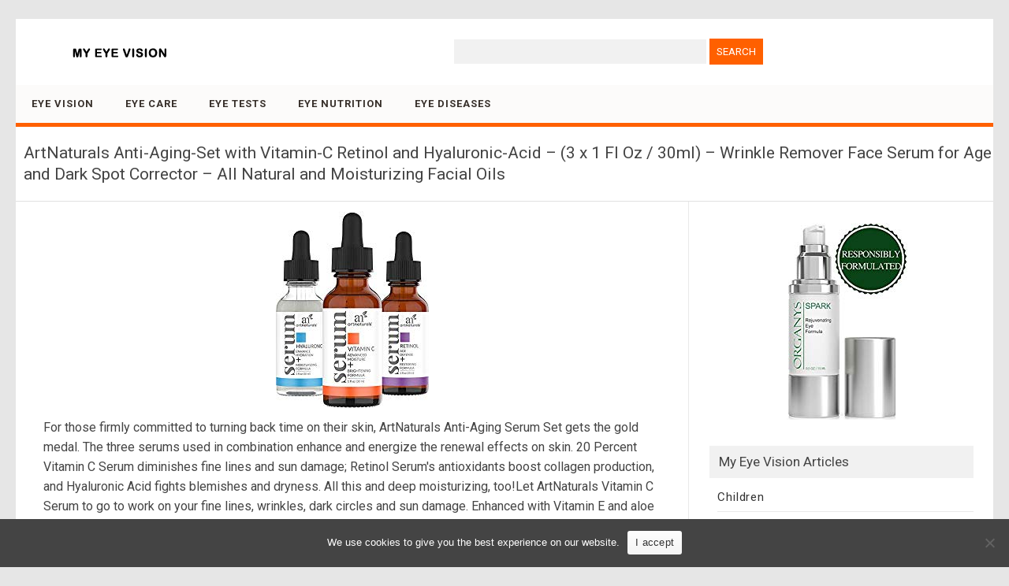

--- FILE ---
content_type: text/html; charset=UTF-8
request_url: https://www.myeyevision.com/artnaturals-anti-aging-set-with-vitamin-c-retinol-and-hyaluronic-acid-3-x-1-fl-oz-30ml-wrinkle-remover-face-serum-for-age-and-dark-spot-corrector-all-natural-and-moisturizing-facial-oils/
body_size: 34099
content:
<!DOCTYPE html>
<html lang=en-US>
<!--<![endif]-->
<head>
<meta charset="UTF-8" />
<meta name="viewport" content="width=device-width" />
<title>ArtNaturals Anti-Aging-Set with Vitamin-C Retinol and Hyaluronic-Acid &#8211; (3 x 1 Fl Oz / 30ml) &#8211; Wrinkle Remover Face Serum for Age and Dark Spot Corrector &#8211; All Natural and Moisturizing Facial Oils | January 2026 | MyEyeVision.com</title>
<meta name='robots' content='max-image-preview:large' />
<style id='wp-img-auto-sizes-contain-inline-css' type='text/css'>
img:is([sizes=auto i],[sizes^="auto," i]){contain-intrinsic-size:3000px 1500px}
/*# sourceURL=wp-img-auto-sizes-contain-inline-css */
</style>
<style id='classic-theme-styles-inline-css' type='text/css'>
/*! This file is auto-generated */
.wp-block-button__link{color:#fff;background-color:#32373c;border-radius:9999px;box-shadow:none;text-decoration:none;padding:calc(.667em + 2px) calc(1.333em + 2px);font-size:1.125em}.wp-block-file__button{background:#32373c;color:#fff;text-decoration:none}
/*# sourceURL=/wp-includes/css/classic-themes.min.css */
</style>
<link rel='stylesheet' id='cookie-notice-front-css' href='https://www.myeyevision.com/wp-content/plugins/cookie-notice/css/front.min.css?ver=2.5.11' type='text/css' media='all' />
<link rel='stylesheet' id='publisho-style-css' href='https://www.myeyevision.com/wp-content/themes/myeyevision/style.css?ver=1.44' type='text/css' media='all' />
<link rel='stylesheet' id='publisho-fonts-css' href='https://fonts.googleapis.com/css?family=Roboto:400,500,700&#038;subset=latin,latin-ext' type='text/css' media='all' />
<script type="text/javascript" src="https://www.myeyevision.com/wp-includes/js/jquery/jquery.min.js?ver=3.7.1" id="jquery-core-js"></script>
<script type="text/javascript" src="https://www.myeyevision.com/wp-includes/js/jquery/jquery-migrate.min.js?ver=3.4.1" id="jquery-migrate-js"></script>
<script type="text/javascript" src="https://www.myeyevision.com/wp-content/themes/publisho/js/slicknav.js?ver=6.9" id="publisho-mobile-navigation-js"></script>
<link rel="canonical" href="https://www.myeyevision.com/artnaturals-anti-aging-set-with-vitamin-c-retinol-and-hyaluronic-acid-3-x-1-fl-oz-30ml-wrinkle-remover-face-serum-for-age-and-dark-spot-corrector-all-natural-and-moisturizing-facial-oils/" />
<link rel="apple-touch-icon" sizes="57x57" href="/icons/apple-icon-57x57.png">
<link rel="apple-touch-icon" sizes="60x60" href="/icons/apple-icon-60x60.png">
<link rel="apple-touch-icon" sizes="72x72" href="/icons/apple-icon-72x72.png">
<link rel="apple-touch-icon" sizes="76x76" href="/icons/apple-icon-76x76.png">
<link rel="apple-touch-icon" sizes="114x114" href="/icons/apple-icon-114x114.png">
<link rel="apple-touch-icon" sizes="120x120" href="/icons/apple-icon-120x120.png">
<link rel="apple-touch-icon" sizes="144x144" href="/icons/apple-icon-144x144.png">
<link rel="apple-touch-icon" sizes="152x152" href="/icons/apple-icon-152x152.png">
<link rel="apple-touch-icon" sizes="180x180" href="/icons/apple-icon-180x180.png">
<link rel="icon" type="image/png" sizes="192x192"  href="/icons/android-icon-192x192.png">
<link rel="icon" type="image/png" sizes="32x32" href="/icons/favicon-32x32.png">
<link rel="icon" type="image/png" sizes="96x96" href="/icons/favicon-96x96.png">
<link rel="icon" type="image/png" sizes="16x16" href="/icons/favicon-16x16.png">
<link rel="manifest" href="/icons/manifest.json">
<meta name="msapplication-TileColor" content="#ffffff">
<meta name="msapplication-TileImage" content="/icons/ms-icon-144x144.png">
<meta name="theme-color" content="#ffffff">
<style id='global-styles-inline-css' type='text/css'>
:root{--wp--preset--aspect-ratio--square: 1;--wp--preset--aspect-ratio--4-3: 4/3;--wp--preset--aspect-ratio--3-4: 3/4;--wp--preset--aspect-ratio--3-2: 3/2;--wp--preset--aspect-ratio--2-3: 2/3;--wp--preset--aspect-ratio--16-9: 16/9;--wp--preset--aspect-ratio--9-16: 9/16;--wp--preset--color--black: #000000;--wp--preset--color--cyan-bluish-gray: #abb8c3;--wp--preset--color--white: #ffffff;--wp--preset--color--pale-pink: #f78da7;--wp--preset--color--vivid-red: #cf2e2e;--wp--preset--color--luminous-vivid-orange: #ff6900;--wp--preset--color--luminous-vivid-amber: #fcb900;--wp--preset--color--light-green-cyan: #7bdcb5;--wp--preset--color--vivid-green-cyan: #00d084;--wp--preset--color--pale-cyan-blue: #8ed1fc;--wp--preset--color--vivid-cyan-blue: #0693e3;--wp--preset--color--vivid-purple: #9b51e0;--wp--preset--gradient--vivid-cyan-blue-to-vivid-purple: linear-gradient(135deg,rgb(6,147,227) 0%,rgb(155,81,224) 100%);--wp--preset--gradient--light-green-cyan-to-vivid-green-cyan: linear-gradient(135deg,rgb(122,220,180) 0%,rgb(0,208,130) 100%);--wp--preset--gradient--luminous-vivid-amber-to-luminous-vivid-orange: linear-gradient(135deg,rgb(252,185,0) 0%,rgb(255,105,0) 100%);--wp--preset--gradient--luminous-vivid-orange-to-vivid-red: linear-gradient(135deg,rgb(255,105,0) 0%,rgb(207,46,46) 100%);--wp--preset--gradient--very-light-gray-to-cyan-bluish-gray: linear-gradient(135deg,rgb(238,238,238) 0%,rgb(169,184,195) 100%);--wp--preset--gradient--cool-to-warm-spectrum: linear-gradient(135deg,rgb(74,234,220) 0%,rgb(151,120,209) 20%,rgb(207,42,186) 40%,rgb(238,44,130) 60%,rgb(251,105,98) 80%,rgb(254,248,76) 100%);--wp--preset--gradient--blush-light-purple: linear-gradient(135deg,rgb(255,206,236) 0%,rgb(152,150,240) 100%);--wp--preset--gradient--blush-bordeaux: linear-gradient(135deg,rgb(254,205,165) 0%,rgb(254,45,45) 50%,rgb(107,0,62) 100%);--wp--preset--gradient--luminous-dusk: linear-gradient(135deg,rgb(255,203,112) 0%,rgb(199,81,192) 50%,rgb(65,88,208) 100%);--wp--preset--gradient--pale-ocean: linear-gradient(135deg,rgb(255,245,203) 0%,rgb(182,227,212) 50%,rgb(51,167,181) 100%);--wp--preset--gradient--electric-grass: linear-gradient(135deg,rgb(202,248,128) 0%,rgb(113,206,126) 100%);--wp--preset--gradient--midnight: linear-gradient(135deg,rgb(2,3,129) 0%,rgb(40,116,252) 100%);--wp--preset--font-size--small: 13px;--wp--preset--font-size--medium: 20px;--wp--preset--font-size--large: 36px;--wp--preset--font-size--x-large: 42px;--wp--preset--spacing--20: 0.44rem;--wp--preset--spacing--30: 0.67rem;--wp--preset--spacing--40: 1rem;--wp--preset--spacing--50: 1.5rem;--wp--preset--spacing--60: 2.25rem;--wp--preset--spacing--70: 3.38rem;--wp--preset--spacing--80: 5.06rem;--wp--preset--shadow--natural: 6px 6px 9px rgba(0, 0, 0, 0.2);--wp--preset--shadow--deep: 12px 12px 50px rgba(0, 0, 0, 0.4);--wp--preset--shadow--sharp: 6px 6px 0px rgba(0, 0, 0, 0.2);--wp--preset--shadow--outlined: 6px 6px 0px -3px rgb(255, 255, 255), 6px 6px rgb(0, 0, 0);--wp--preset--shadow--crisp: 6px 6px 0px rgb(0, 0, 0);}:where(.is-layout-flex){gap: 0.5em;}:where(.is-layout-grid){gap: 0.5em;}body .is-layout-flex{display: flex;}.is-layout-flex{flex-wrap: wrap;align-items: center;}.is-layout-flex > :is(*, div){margin: 0;}body .is-layout-grid{display: grid;}.is-layout-grid > :is(*, div){margin: 0;}:where(.wp-block-columns.is-layout-flex){gap: 2em;}:where(.wp-block-columns.is-layout-grid){gap: 2em;}:where(.wp-block-post-template.is-layout-flex){gap: 1.25em;}:where(.wp-block-post-template.is-layout-grid){gap: 1.25em;}.has-black-color{color: var(--wp--preset--color--black) !important;}.has-cyan-bluish-gray-color{color: var(--wp--preset--color--cyan-bluish-gray) !important;}.has-white-color{color: var(--wp--preset--color--white) !important;}.has-pale-pink-color{color: var(--wp--preset--color--pale-pink) !important;}.has-vivid-red-color{color: var(--wp--preset--color--vivid-red) !important;}.has-luminous-vivid-orange-color{color: var(--wp--preset--color--luminous-vivid-orange) !important;}.has-luminous-vivid-amber-color{color: var(--wp--preset--color--luminous-vivid-amber) !important;}.has-light-green-cyan-color{color: var(--wp--preset--color--light-green-cyan) !important;}.has-vivid-green-cyan-color{color: var(--wp--preset--color--vivid-green-cyan) !important;}.has-pale-cyan-blue-color{color: var(--wp--preset--color--pale-cyan-blue) !important;}.has-vivid-cyan-blue-color{color: var(--wp--preset--color--vivid-cyan-blue) !important;}.has-vivid-purple-color{color: var(--wp--preset--color--vivid-purple) !important;}.has-black-background-color{background-color: var(--wp--preset--color--black) !important;}.has-cyan-bluish-gray-background-color{background-color: var(--wp--preset--color--cyan-bluish-gray) !important;}.has-white-background-color{background-color: var(--wp--preset--color--white) !important;}.has-pale-pink-background-color{background-color: var(--wp--preset--color--pale-pink) !important;}.has-vivid-red-background-color{background-color: var(--wp--preset--color--vivid-red) !important;}.has-luminous-vivid-orange-background-color{background-color: var(--wp--preset--color--luminous-vivid-orange) !important;}.has-luminous-vivid-amber-background-color{background-color: var(--wp--preset--color--luminous-vivid-amber) !important;}.has-light-green-cyan-background-color{background-color: var(--wp--preset--color--light-green-cyan) !important;}.has-vivid-green-cyan-background-color{background-color: var(--wp--preset--color--vivid-green-cyan) !important;}.has-pale-cyan-blue-background-color{background-color: var(--wp--preset--color--pale-cyan-blue) !important;}.has-vivid-cyan-blue-background-color{background-color: var(--wp--preset--color--vivid-cyan-blue) !important;}.has-vivid-purple-background-color{background-color: var(--wp--preset--color--vivid-purple) !important;}.has-black-border-color{border-color: var(--wp--preset--color--black) !important;}.has-cyan-bluish-gray-border-color{border-color: var(--wp--preset--color--cyan-bluish-gray) !important;}.has-white-border-color{border-color: var(--wp--preset--color--white) !important;}.has-pale-pink-border-color{border-color: var(--wp--preset--color--pale-pink) !important;}.has-vivid-red-border-color{border-color: var(--wp--preset--color--vivid-red) !important;}.has-luminous-vivid-orange-border-color{border-color: var(--wp--preset--color--luminous-vivid-orange) !important;}.has-luminous-vivid-amber-border-color{border-color: var(--wp--preset--color--luminous-vivid-amber) !important;}.has-light-green-cyan-border-color{border-color: var(--wp--preset--color--light-green-cyan) !important;}.has-vivid-green-cyan-border-color{border-color: var(--wp--preset--color--vivid-green-cyan) !important;}.has-pale-cyan-blue-border-color{border-color: var(--wp--preset--color--pale-cyan-blue) !important;}.has-vivid-cyan-blue-border-color{border-color: var(--wp--preset--color--vivid-cyan-blue) !important;}.has-vivid-purple-border-color{border-color: var(--wp--preset--color--vivid-purple) !important;}.has-vivid-cyan-blue-to-vivid-purple-gradient-background{background: var(--wp--preset--gradient--vivid-cyan-blue-to-vivid-purple) !important;}.has-light-green-cyan-to-vivid-green-cyan-gradient-background{background: var(--wp--preset--gradient--light-green-cyan-to-vivid-green-cyan) !important;}.has-luminous-vivid-amber-to-luminous-vivid-orange-gradient-background{background: var(--wp--preset--gradient--luminous-vivid-amber-to-luminous-vivid-orange) !important;}.has-luminous-vivid-orange-to-vivid-red-gradient-background{background: var(--wp--preset--gradient--luminous-vivid-orange-to-vivid-red) !important;}.has-very-light-gray-to-cyan-bluish-gray-gradient-background{background: var(--wp--preset--gradient--very-light-gray-to-cyan-bluish-gray) !important;}.has-cool-to-warm-spectrum-gradient-background{background: var(--wp--preset--gradient--cool-to-warm-spectrum) !important;}.has-blush-light-purple-gradient-background{background: var(--wp--preset--gradient--blush-light-purple) !important;}.has-blush-bordeaux-gradient-background{background: var(--wp--preset--gradient--blush-bordeaux) !important;}.has-luminous-dusk-gradient-background{background: var(--wp--preset--gradient--luminous-dusk) !important;}.has-pale-ocean-gradient-background{background: var(--wp--preset--gradient--pale-ocean) !important;}.has-electric-grass-gradient-background{background: var(--wp--preset--gradient--electric-grass) !important;}.has-midnight-gradient-background{background: var(--wp--preset--gradient--midnight) !important;}.has-small-font-size{font-size: var(--wp--preset--font-size--small) !important;}.has-medium-font-size{font-size: var(--wp--preset--font-size--medium) !important;}.has-large-font-size{font-size: var(--wp--preset--font-size--large) !important;}.has-x-large-font-size{font-size: var(--wp--preset--font-size--x-large) !important;}
/*# sourceURL=global-styles-inline-css */
</style>
</head>
<body class="wp-singular post-template-default single single-post postid-22666 single-format-standard wp-custom-logo wp-theme-publisho wp-child-theme-myeyevision cookies-not-set custom-font-enabled single-author">
<div id="page" class="site">
	<div class="publisho-top-mobile-nav clear"></div>
	<nav id="site-navigation" class="themonic-nav" role="navigation">
		<div class="th-topwrap clear">
								</div>	
	</nav><!-- #site-navigation -->
	<div class="clear"></div>
	<header id="masthead" class="site-header" role="banner">
					
		<div class="themonic-logo">
		<a href="https://www.myeyevision.com/" class="custom-logo-link" rel="home"><img width="230" height="30" src="https://www.myeyevision.com/media/2019/10/myeyevision-logo.png" class="custom-logo" alt="MyEyeVision.com" decoding="async" srcset="https://www.myeyevision.com/media/2019/10/myeyevision-logo.png 230w, https://www.myeyevision.com/media/2019/10/myeyevision-logo-100x13.png 100w, https://www.myeyevision.com/media/2019/10/myeyevision-logo-150x20.png 150w" sizes="(max-width: 230px) 100vw, 230px" /></a>		</div>
		<div id="publisho-head-widget" class="head-widget-area">
				<div class="pmt-head-widget">
                <div id="search-2" class=" widget widget_search"><form role="search" method="get" id="searchform" class="searchform" action="https://www.myeyevision.com/">
				<div>
					<label class="screen-reader-text" for="s">Search for:</label>
					<input type="text" value="" name="s" id="s" />
					<input type="submit" id="searchsubmit" value="Search" />
				</div>
			</form></div>				</div>
		</div>
			<div class="publisho-mobile-nav clear"></div>
		<nav id="site-navigation" class="themonic-nav" role="navigation">
			<a class="assistive-text" href="#content" title="Skip to content">Skip to content</a>
			<div class="menu-main-container"><ul id="menu-top" class="nav-menu"><li id="menu-item-23625" class="menu-item menu-item-type-post_type menu-item-object-page menu-item-home menu-item-23625"><a href="https://www.myeyevision.com/">Eye Vision</a></li>
<li id="menu-item-22704" class="menu-item menu-item-type-taxonomy menu-item-object-category menu-item-22704"><a href="https://www.myeyevision.com/category/eye-care/">Eye Care</a></li>
<li id="menu-item-22705" class="menu-item menu-item-type-taxonomy menu-item-object-category menu-item-22705"><a href="https://www.myeyevision.com/category/eye-tests/">Eye Tests</a></li>
<li id="menu-item-22706" class="menu-item menu-item-type-taxonomy menu-item-object-category menu-item-22706"><a href="https://www.myeyevision.com/category/nutrition-eyes/">Eye Nutrition</a></li>
<li id="menu-item-22703" class="menu-item menu-item-type-taxonomy menu-item-object-category menu-item-22703"><a href="https://www.myeyevision.com/category/eye-diseases/">Eye Diseases</a></li>
</ul></div>		</nav><!-- #site-navigation -->
		<div class="clear"></div>
	</header><!-- #masthead -->

	<div id="main" class="wrapper">	<header class="entry-header">
							<div class="singleentry">
					<h1 class="entry-title">ArtNaturals Anti-Aging-Set with Vitamin-C Retinol and Hyaluronic-Acid &#8211; (3 x 1 Fl Oz / 30ml) &#8211; Wrinkle Remover Face Serum for Age and Dark Spot Corrector &#8211; All Natural and Moisturizing Facial Oils</h1>
				</div>
							
			
	</header><!-- .entry-header -->

	<div id="primary" class="site-content">
		<div id="content" role="main">

			
					<article id="post-22666" class="post-22666 post type-post status-publish format-standard has-post-thumbnail hentry category-eye-treatment-creams">
			<header class="entry-header">
						   		<div class="clear"></div>
				    	</header><!-- .entry-header -->

								<div class="entry-content">
												<a href="https://www.amazon.com/ArtNaturals-Anti-Aging-Set-Vitamin-C-Retinol-Hyaluronic-Acid/dp/B01B5G45R6?SubscriptionId=AKIAIAWHVIVHRAA3WL4Q&tag=my-eye-vision-20&linkCode=xm2&camp=2025&creative=165953&creativeASIN=B01B5G45R6" target="_blank"><img decoding="async" src="https://www.myeyevision.com/media/2019/10/artnaturals-anti-aging-set-with-vitamin-c-retinol-and-hyaluronic-acid-3-x-1-fl-oz-30ml-wrinkle-remover-face-serum-for-age-and-dark-spot-corrector-all-natural-and-moisturizi.jpg" width="int(194)
" height="int(250)
" alt="ArtNaturals Anti-Aging-Set with Vitamin-C Retinol and Hyaluronic-Acid - (3 x 1 Fl Oz / 30ml) - Wrinkle Remover Face Serum for Age and Dark Spot Corrector - All Natural and Moisturizing Facial Oils" class="alignleft size-full" /></a>
<p>For those firmly committed to turning back time on their skin, ArtNaturals Anti-Aging Serum Set gets the gold medal. The three serums used in combination enhance and energize the renewal effects on skin. 20 Percent Vitamin C Serum diminishes fine lines and sun damage; Retinol Serum's antioxidants boost collagen production, and Hyaluronic Acid fights blemishes and dryness. All this and deep moisturizing, too!Let ArtNaturals Vitamin C Serum to go to work on your fine lines, wrinkles, dark circles and sun damage. Enhanced with Vitamin E and aloe vera, gotu kola and other plant extracts, the serum absorbs fast and is skincare's best step after toning. Gentle and pure, it won't irritate or cause redness.ArtNaturals Retinol Serum's a star for its enhanced ingredients, including aloe vera and Vitamins E and C, and its powerful collagen-boosting ability. This antioxidant power blend goes after crow's feet, fine lines, spots and pesky bags, rejuvenating and renewing. Great for hands as well.As skin ages, it loses moisture. ArtNaturals Hyaluronic Acid Serum uses the marvelous acid (a natural component of skin) to improve moisture content and strengthen the skin's outer layers. Presto-skin's plumper, fine lines disappear and glow gets glowing. Added plus: It provides antioxidant defense against free-radical damage. Gentle enough for all skin types.Used together, ArtNaturals Anti-Aging Set provides super-effective, natural healing, hydrating, soothing and protecting for skin. You'll see your skin's youthful radiance and brightness return. These three serums are a skincare super-team that's on your side!</p>
<p style="clear:both;text-align:center;"><a href="https://www.amazon.com/ArtNaturals-Anti-Aging-Set-Vitamin-C-Retinol-Hyaluronic-Acid/dp/B01B5G45R6?SubscriptionId=AKIAIAWHVIVHRAA3WL4Q&tag=my-eye-vision-20&linkCode=xm2&camp=2025&creative=165953&creativeASIN=B01B5G45R6" target="_blank" class="go-button" id="go-button">Learn more</a></p>
											</div><!-- .entry-content -->
					
		
		<footer class="entry-meta">
					<span>Categories: <a href="https://www.myeyevision.com/category/eye-treatment-creams/" rel="category tag">Eye Treatment Creams</a></span>
								<span></span>
		           						</footer><!-- .entry-meta -->
		</article><!-- #post -->
				<nav class="nav-single">
					<div class="assistive-text">Post navigation</div>
					<span class="nav-previous"><a href="https://www.myeyevision.com/eyeglass-nose-pad-repair-kit6-pairs-nose-pad-replacement-for-glassessunglasses-gold-silver-soft-silicone-nose-pads/" rel="prev"><span class="meta-nav">&larr;</span> Eyeglass Nose Pad Repair Kit,6 Pairs Nose Pad Replacement for Glasses,Sunglasses Gold Silver Soft Silicone Nose Pads</a></span>
					<span class="nav-next"><a href="https://www.myeyevision.com/tula-probiotic-skin-care-glow-get-it-cooling-brightening-eye-balm-dark-circle-under-eye-treatment-instantly-hydrate-and-brighten-undereye-area-portable-and-perfect-to-use-on-the-go-0-35-oz/" rel="next">TULA Probiotic Skin Care Glow &#038; Get It Cooling &#038; Brightening Eye Balm | Dark Circle Under Eye Treatment, Instantly Hydrate and Brighten Undereye Area, Portable and Perfect to Use On-the-go | 0.35 oz <span class="meta-nav">&rarr;</span></a></span>
				</nav><!-- .nav-single -->

				
						<p class="text-h3">Deals</p>
			<div style="clear: both"></div>
			<div class="thumb-border">
						<div><a onmouseout="this.style.backgroundColor='#FFFFFF'" onmouseover="this.style.backgroundColor='#EEEEEF'" class="thumb-link" href="https://www.myeyevision.com/fiotok-plastic-contact-lens-cleaning-lenses-case/"><div class="thumb-background"><div class="thumb-style" style="background: transparent url(https://www.myeyevision.com/media/2019/11/fiotok-plastic-contact-lens-cleaning-lenses-case.jpg) no-repeat scroll 0% 0%; background-position: center; filter: progid:DXImageTransform.Microsoft.AlphaImageLoader(src='https://www.myeyevision.com/media/2019/11/fiotok-plastic-contact-lens-cleaning-lenses-case.jpg', sizingMethod='scale');"></div><div class="product-title">FIOTOK Plastic Contact Lens Cleaning Lenses Case</div></div></a></div>
						<div><a onmouseout="this.style.backgroundColor='#FFFFFF'" onmouseover="this.style.backgroundColor='#EEEEEF'" class="thumb-link" href="https://www.myeyevision.com/eyeguard-anti-blue-light-glasses-for-kids-spring-hinges-computer-glassesuv-protection-anti-glare-eyeglasses/"><div class="thumb-background"><div class="thumb-style" style="background: transparent url(https://www.myeyevision.com/media/2018/12/eyeguard-anti-blue-light-glasses-for-kids-spring-hinges-computer-glassesuv-protection-anti-glare-eyeglasses.jpg) no-repeat scroll 0% 0%; background-position: center; filter: progid:DXImageTransform.Microsoft.AlphaImageLoader(src='https://www.myeyevision.com/media/2018/12/eyeguard-anti-blue-light-glasses-for-kids-spring-hinges-computer-glassesuv-protection-anti-glare-eyeglasses.jpg', sizingMethod='scale');"></div><div class="product-title">EYEGUARD Anti Blue Light Glasses for Kids Spring Hinges Computer Glasses,UV Protection Anti Glare...</div></div></a></div>
						<div><a onmouseout="this.style.backgroundColor='#FFFFFF'" onmouseover="this.style.backgroundColor='#EEEEEF'" class="thumb-link" href="https://www.myeyevision.com/learning-loft-eye-lighter-colored-overlays-for-reading-assorted-6-piece/"><div class="thumb-background"><div class="thumb-style" style="background: transparent url(https://www.myeyevision.com/media/2018/12/learning-loft-eye-lighter-colored-overlays-for-reading-assorted-6-piece.jpg) no-repeat scroll 0% 0%; background-position: center; filter: progid:DXImageTransform.Microsoft.AlphaImageLoader(src='https://www.myeyevision.com/media/2018/12/learning-loft-eye-lighter-colored-overlays-for-reading-assorted-6-piece.jpg', sizingMethod='scale');"></div><div class="product-title">Learning Loft Eye Lighter Colored Overlays for Reading, Assorted, 6 Piece</div></div></a></div>
						<div><a onmouseout="this.style.backgroundColor='#FFFFFF'" onmouseover="this.style.backgroundColor='#EEEEEF'" class="thumb-link" href="https://www.myeyevision.com/ray-ban-rb2132-wayfarer-sunglasses-62258-rubber-blackpolarized-green-lens-55mm/"><div class="thumb-background"><div class="thumb-style" style="background: transparent url(https://www.myeyevision.com/media/2017/04/ray-ban-rb2132-wayfarer-sunglasses-62258-rubber-blackpolarized-green-lens-55mm.jpg) no-repeat scroll 0% 0%; background-position: center; filter: progid:DXImageTransform.Microsoft.AlphaImageLoader(src='https://www.myeyevision.com/media/2017/04/ray-ban-rb2132-wayfarer-sunglasses-62258-rubber-blackpolarized-green-lens-55mm.jpg', sizingMethod='scale');"></div><div class="product-title">Ray Ban RB2132 Wayfarer Sunglasses-622/58 Rubber Black/Polarized Green Lens-55mm</div></div></a></div>
						<div><a onmouseout="this.style.backgroundColor='#FFFFFF'" onmouseover="this.style.backgroundColor='#EEEEEF'" class="thumb-link" href="https://www.myeyevision.com/optrex-dry-eye-drops-10ml/"><div class="thumb-background"><div class="thumb-style" style="background: transparent url(https://www.myeyevision.com/media/2016/09/optrex-dry-eye-drops-10ml.jpg) no-repeat scroll 0% 0%; background-position: center; filter: progid:DXImageTransform.Microsoft.AlphaImageLoader(src='https://www.myeyevision.com/media/2016/09/optrex-dry-eye-drops-10ml.jpg', sizingMethod='scale');"></div><div class="product-title">Optrex Dry Eye Drops 10ml</div></div></a></div>
						<div><a onmouseout="this.style.backgroundColor='#FFFFFF'" onmouseover="this.style.backgroundColor='#EEEEEF'" class="thumb-link" href="https://www.myeyevision.com/8-pieces-eyeglass-chain-sunglasses-strap-glass-cord-lanyard-for-eyeglasses-4-styles/"><div class="thumb-background"><div class="thumb-style" style="background: transparent url(https://www.myeyevision.com/media/2019/06/8-pieces-eyeglass-chain-sunglasses-strap-glass-cord-lanyard-for-eyeglasses-4-styles.jpg) no-repeat scroll 0% 0%; background-position: center; filter: progid:DXImageTransform.Microsoft.AlphaImageLoader(src='https://www.myeyevision.com/media/2019/06/8-pieces-eyeglass-chain-sunglasses-strap-glass-cord-lanyard-for-eyeglasses-4-styles.jpg', sizingMethod='scale');"></div><div class="product-title">8 Pieces Eyeglass Chain Sunglasses Strap Glass Cord Lanyard for Eyeglasses, 4 Styles</div></div></a></div>
						</div><div style="clear: both"></div>
		</div><!-- #content -->
	</div><!-- #primary -->


			<div id="secondary" class="widget-area" role="complementary">
			<aside id="custom_html-2" class="widget_text widget widget_custom_html"><div class="textwidget custom-html-widget"><div style="text-align:center;">
<a href="/getnow/19089/B01C85TO6U/" target="_blank"><img src="/media/2018/07/kiss-dark-circles-eye-bags-fine-lines-goodbye-organys-eye-cream-anti-aging-moisturizer-reduces-the-appearance-of-puffiness-wrinkles-crows-feet-and-puffy-eyes-natural-under-eye-day-ge.jpg" width="167" height="250" alt="Kiss Dark Circles, Eye Bags &amp; Fine Lines Goodbye! Organys Eye Cream Anti Aging Moisturizer Reduces The Appearance of Puffiness Wrinkles Crow’s Feet And Puffy Eyes Natural Under Eye Day Gel Night Serum"></a>
</div></div></aside><aside id="custom_html-3" class="widget_text widget widget_custom_html"><p class="widget-title">My Eye Vision Articles</p><div class="textwidget custom-html-widget"><ul>
<li class="cat-item cat-item-40"><a href="/category/childrens-eyes/" title="Children&#039;s Eyes">Children</a></li>
<li class="cat-item cat-item-49"><a href="/category/contact-lenses/" title="Contact Lenses">Contact Lenses</a></li>
</ul></div></aside><aside id="text-9" class="widget widget_text"><p class="widget-title">Books</p>			<div class="textwidget"><ul>
<li class="cat-item cat-item-626"><a title="Eye Problems" href="/category/eye-problems/">Problems</a></li>
<li class="cat-item cat-item-627"><a title="Ophthalmology" href="/category/ophthalmology/">Ophthalmology</a></li>
</ul>
</div>
		</aside><aside id="text-5" class="widget widget_text"><p class="widget-title">Eye Products</p>			<div class="textwidget"><ul>
	<li class="cat-item cat-item-230"><a href="/category/eye-drops/" title="Eye Drops">Drops</a>
</li>
	<li class="cat-item cat-item-231"><a href="/category/eye-lubricants/" title="Eye Lubricants">Lubricants</a>
</li>
	<li class="cat-item cat-item-232"><a href="/category/eye-washes/" title="Eye Washes">Washes</a>
</li>
        <li class="cat-item cat-item-401"><a href="/category/low-vision-eye-charts/" >Charts</a>
</li>
</ul></div>
		</aside><aside id="text-6" class="widget widget_text"><p class="widget-title">Contact Lenses</p>			<div class="textwidget"><ul>
	<li class="cat-item cat-item-57"><a href="/category/contact-lens-cases/" title="Contact Lens Cases">Cases</a>
</li>
	<li class="cat-item cat-item-115"><a href="/category/contact-lens-cleaners/" title="Contact Lens Cleaners">Cleaners</a>
</li>
	<li class="cat-item cat-item-157"><a href="/category/hard-contact-lens-care/" title="Hard Contact Lens Care">Hard Lens Care</a>
</li>
	<li class="cat-item cat-item-180"><a href="/category/contact-lens-rewetting-drops/" title="Contact Lens Rewetting Drops">Rewetting Drops</a>
</li>
	<li class="cat-item cat-item-217"><a href="/category/contact-lens-soaking-solutions/" title="Contact Lens Soaking Solutions">Soaking Solutions</a>
</li>
	<li class="cat-item cat-item-321"><a href="/category/prescription-contact-lenses/" title="Prescription Contact Lenses">Prescription Contact Lenses</a>
</li>
</ul></div>
		</aside><aside id="text-8" class="widget widget_text"><p class="widget-title">Eye Treatment Products</p>			<div class="textwidget"><ul>
	<li class="cat-item cat-item-407"><a href="/category/combination-eye-treatments/" >Combinations</a>
</li>
	<li class="cat-item cat-item-408"><a href="/category/eye-treatment-complexes/" >Complexes</a>
</li>
	<li class="cat-item cat-item-409"><a href="/category/eye-treatment-creams/" >Creams</a>
</li>
	<li class="cat-item cat-item-410"><a href="/category/dark-circle-eye-treatments/" >Dark Circle Treatments</a>
</li>
	<li class="cat-item cat-item-411"><a href="/category/eye-treatment-fillers/" >Fillers</a>
</li>
	<li class="cat-item cat-item-412"><a href="/category/eye-treatment-gels/" >Gels</a>
</li>
	<li class="cat-item cat-item-413"><a href="/category/eye-masks-pillows/" >Masks &amp; Pillows</a>
</li>
	<li class="cat-item cat-item-414"><a href="/category/eye-puffiness-treatments/" >Puffiness Treatments</a>
</li>
	<li class="cat-item cat-item-415"><a href="/category/eye-treatment-rollers-pens/" >Rollers &amp; Pens</a>
</li>
	<li class="cat-item cat-item-416"><a href="/category/eye-treatment-serums/" >Serums</a>
</li>
</ul></div>
		</aside><aside id="text-7" class="widget widget_text"><p class="widget-title">Eyeglasses</p>			<div class="textwidget"><ul>
	<li class="cat-item cat-item-233"><a href="/category/eyeglass-chains/" title="Eyeglass Chains">Chains</a>
</li>
	<li class="cat-item cat-item-450"><a href="/category/eyeglass-cases/" title="Eyeglass Cases">Cases</a>
</li>
	<li class="cat-item cat-item-451"><a href="/category/prescription-eyewear-frames/" title="Prescription Eyewear Frames">Prescription Eyewear Frames</a>
</li>
	<li class="cat-item cat-item-234"><a href="/category/eyeglass-cleaning-fluids/" title="Cleaning Fluids">Cleaning Fluids</a>
</li>
	<li class="cat-item cat-item-235"><a href="/category/eyeglass-cleaning-tissues-cloths/" title="Cleaning Tissues &amp; Cloths">Cleaning Tissues &amp; Cloths</a>
</li>
	<li class="cat-item cat-item-282"><a href="/category/eyeglass-repair-kits/" title="Eyeglass Repair Kits">Repair Kits</a>
</li>
	<li class="cat-item cat-item-322"><a href="/category/reading-glasses/" title="Reading Glasses">Reading Glasses</a>
</li>
	<li class="cat-item cat-item-366"><a href="/category/sunglasses/" title="Sunglasses">Sunglasses</a>
</li>
	<li class="cat-item cat-item-574"><a href="/category/replacement-sunglass-lenses/" title="Replacement Sunglass Lenses">Replacement Sunglass Lenses</a>
</li>
</ul></div>
		</aside>		</div><!-- #secondary -->
		</div><!-- #main .wrapper -->
			
	<div id="site-info" class="site-info">
		<a href="/contact-us/">Contact Us</a> | <a href="/privacy-policy/">Privacy Policy</a> | <a href="/terms-of-use/">Terms</a><br /><br />Last Updated 01/26/2026<br /><br />© 2026 MyEyeVision.com - <a href="/">My Eye Vision</a> - All Rights Reserved.<br /><br />All trademarks are property of their legal owners.	</div><!-- .site-info --><div class="clear"></div>
</div><!-- #page -->

<script type="speculationrules">
{"prefetch":[{"source":"document","where":{"and":[{"href_matches":"/*"},{"not":{"href_matches":["/wp-*.php","/wp-admin/*","/media/*","/wp-content/*","/wp-content/plugins/*","/wp-content/themes/myeyevision/*","/wp-content/themes/publisho/*","/*\\?(.+)"]}},{"not":{"selector_matches":"a[rel~=\"nofollow\"]"}},{"not":{"selector_matches":".no-prefetch, .no-prefetch a"}}]},"eagerness":"conservative"}]}
</script>
<script type="text/javascript" id="cookie-notice-front-js-before">
/* <![CDATA[ */
var cnArgs = {"ajaxUrl":"https:\/\/www.myeyevision.com\/wp-admin\/admin-ajax.php","nonce":"ecd64ad389","hideEffect":"fade","position":"bottom","onScroll":false,"onScrollOffset":100,"onClick":false,"cookieName":"cookie_notice_accepted","cookieTime":2592000,"cookieTimeRejected":2592000,"globalCookie":false,"redirection":false,"cache":true,"revokeCookies":false,"revokeCookiesOpt":"automatic"};

//# sourceURL=cookie-notice-front-js-before
/* ]]> */
</script>
<script type="text/javascript" src="https://www.myeyevision.com/wp-content/plugins/cookie-notice/js/front.min.js?ver=2.5.11" id="cookie-notice-front-js"></script>

		<!-- Cookie Notice plugin v2.5.11 by Hu-manity.co https://hu-manity.co/ -->
		<div id="cookie-notice" role="dialog" class="cookie-notice-hidden cookie-revoke-hidden cn-position-bottom" aria-label="Cookie Notice" style="background-color: rgba(68,68,68,1);"><div class="cookie-notice-container" style="color: #fff"><span id="cn-notice-text" class="cn-text-container">We use cookies to give you the best experience on our website.</span><span id="cn-notice-buttons" class="cn-buttons-container"><button id="cn-accept-cookie" data-cookie-set="accept" class="cn-set-cookie cn-button" aria-label="I accept" style="background-color: #00a99d">I accept</button></span><button type="button" id="cn-close-notice" data-cookie-set="accept" class="cn-close-icon" aria-label="No"></button></div>
			
		</div>
		<!-- / Cookie Notice plugin --><script>(function(w,d,s,l,i){w[l]=w[l]||[];w[l].push({'gtm.start':
new Date().getTime(),event:'gtm.js'});var f=d.getElementsByTagName(s)[0],
j=d.createElement(s),dl=l!='dataLayer'?'&l='+l:'';j.async=true;j.src=
'https://www.googletagmanager.com/gtm.js?id='+i+dl;f.parentNode.insertBefore(j,f);
})(window,document,'script','dataLayer','GTM-K92BWRX');</script>
<noscript><iframe src="https://www.googletagmanager.com/ns.html?id=GTM-K92BWRX"
height="0" width="0" style="display:none;visibility:hidden"></iframe></noscript>
</body>
</html>